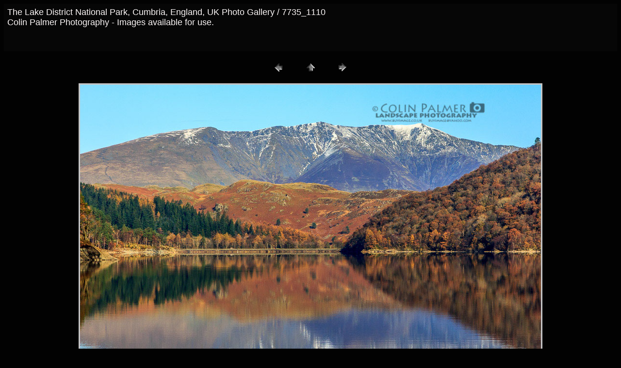

--- FILE ---
content_type: text/html
request_url: http://www.buyimage.co.uk/england/lake.district/pages/7735_1110.html
body_size: 978
content:
<HTML>
	<HEAD>

		<TITLE>7735_1110</TITLE>
		<META name="generator" content="Adobe Photoshop(R) CS Web Photo Gallery">
		<META http-equiv="Content-Type" content="text/html; charset=iso-8859-1">
	</HEAD>

<BODY bgcolor=#020202 text=#FCF7F7 link=#C5C5C6 vlink=#444244 alink=#8F8E8E>

<TABLE border="0" cellpadding="5" cellspacing="2" width="100%" bgcolor=#060606>
<TR>
	<TD><FONT size=4 face=Arial>The Lake District National Park, Cumbria, England, UK Photo Gallery / 7735_1110
													<BR>Colin Palmer Photography - Images available for use.
													<BR>
													<BR>
													<BR><A href="mailto:"></A> 
											
		</FONT>
	</TD>
</TR>
</TABLE>

<P><CENTER>
<TABLE border="0" cellpadding="0" cellspacing="2" width="200">
<TR>
	<TD width="80" align="center"><A href="7729_1110.html"><IMG src="../images/previous.gif" height="30" width="30" border="0" alt="Previous"></A></TD>
	<TD width="80" align="center"><A href="../index.html#121"><IMG src="../images/home.gif" height="30" width="30" border="0" alt="Home"></A></TD>
	<TD width="80" align="center"><A href="7749-0914.html"><IMG src="../images/next.gif" height="30" width="30" border="0" alt="Next"></A></TD>
</TR>
</TABLE>
</CENTER></P>

<DIV ALIGN=CENTER> 
<P><FONT FACE="Arial, Helvetica, Geneva, Swiss, SunSans-Regular" SIZE="3">

</FONT></P>
</DIV>

<P><CENTER><A href="7749-0914.html"><IMG src="../images/7735_1110.jpg"   border=3 alt="7735_1110"></A></CENTER></P>
<P><CENTER><FONT size=3 face=Arial>7735_1110.jpg</FONT></CENTER></P>
<P><CENTER><FONT size=3 face=Arial>autumn colours thirlmere lake</FONT></CENTER></P>
<P><CENTER><FONT size=3 face=Arial></FONT></CENTER></P>
<P><CENTER><FONT size=3 face=Arial></FONT></CENTER></P>
<P><CENTER><FONT size=3 face=Arial>no unauthorised use www.buyimage.co.uk 07849940433</FONT></CENTER></P>

</BODY>

</HTML>
